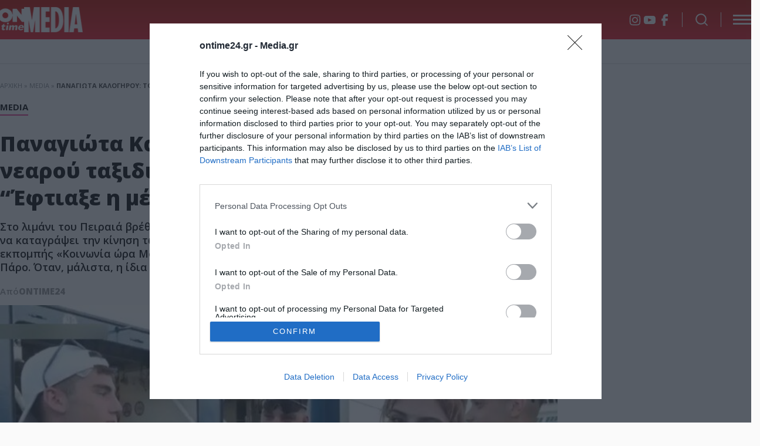

--- FILE ---
content_type: text/html; charset=UTF-8
request_url: https://ontime24.gr/media/349965/panagiota-kalogiroy-to-komplimento-toy-nearoy-taxidioti-sti-reporter-toy-mega-eftiaxe-i-mera-moy/
body_size: 15003
content:
<!DOCTYPE html>
<html lang="el">
<head>
  <meta charset="UTF-8">
  <title>Παναγιώτα Καλογήρου: Το κομπλιμέντο του νεαρού ταξιδιώτη στη ρεπόρτερ του Mega – “Έφτιαξε η μέρα μου”</title>
  <meta name=viewport content="width=device-width, user-scalable=no, maximum-scale=1, initial-scale=1">
  <meta name='robots' content='index, follow, max-image-preview:large, max-snippet:-1, max-video-preview:-1' />

	<!-- This site is optimized with the Yoast SEO plugin v21.8.1 - https://yoast.com/wordpress/plugins/seo/ -->
	<meta name="description" content="Η ρεπόρτερ της εκπομπής «Κοινωνία ώρα Mega» συνομίλησε με μια παρέα νεαρών ταξιδιωτών, που πήγαιναν στην Πάρο." />
	<link rel="canonical" href="https://ontime24.gr/media/349965/panagiota-kalogiroy-to-komplimento-toy-nearoy-taxidioti-sti-reporter-toy-mega-eftiaxe-i-mera-moy/" />
	<meta property="og:locale" content="el_GR" />
	<meta property="og:type" content="article" />
	<meta property="og:title" content="Παναγιώτα Καλογήρου: Το κομπλιμέντο του νεαρού ταξιδιώτη στη ρεπόρτερ του Mega – “Έφτιαξε η μέρα μου”" />
	<meta property="og:description" content="Η ρεπόρτερ της εκπομπής «Κοινωνία ώρα Mega» συνομίλησε με μια παρέα νεαρών ταξιδιωτών, που πήγαιναν στην Πάρο." />
	<meta property="og:url" content="https://ontime24.gr/media/349965/panagiota-kalogiroy-to-komplimento-toy-nearoy-taxidioti-sti-reporter-toy-mega-eftiaxe-i-mera-moy/" />
	<meta property="og:site_name" content="Ontime News" />
	<meta property="article:publisher" content="https://www.facebook.com/ONtime-120135859782249" />
	<meta property="article:published_time" content="2024-07-30T06:57:49+00:00" />
	<meta property="og:image" content="https://ontime24.gr/wp-content/uploads/2024/07/REPORTER-MEGA.jpg?v=1722322632" />
	<meta property="og:image:width" content="700" />
	<meta property="og:image:height" content="400" />
	<meta property="og:image:type" content="image/jpeg" />
	<meta name="author" content="Ontime24" />
	<meta name="twitter:card" content="summary_large_image" />
	<meta name="twitter:label1" content="Συντάχθηκε από" />
	<meta name="twitter:data1" content="Ontime24" />
	<script type="application/ld+json" class="yoast-schema-graph">{"@context":"https://schema.org","@graph":[{"@type":"NewsArticle","@id":"https://ontime24.gr/media/349965/panagiota-kalogiroy-to-komplimento-toy-nearoy-taxidioti-sti-reporter-toy-mega-eftiaxe-i-mera-moy/#article","isPartOf":{"@id":"https://ontime24.gr/media/349965/panagiota-kalogiroy-to-komplimento-toy-nearoy-taxidioti-sti-reporter-toy-mega-eftiaxe-i-mera-moy/"},"author":{"name":"Ontime24","@id":"https://ontime24.gr/#/schema/person/07e7d6e013ff0ac9c35c847d7c859601"},"headline":"Παναγιώτα Καλογήρου: Το κομπλιμέντο του νεαρού ταξιδιώτη στη ρεπόρτερ του Mega – “Έφτιαξε η μέρα μου”","datePublished":"2024-07-30T06:57:49+00:00","dateModified":"2024-07-30T06:57:49+00:00","mainEntityOfPage":{"@id":"https://ontime24.gr/media/349965/panagiota-kalogiroy-to-komplimento-toy-nearoy-taxidioti-sti-reporter-toy-mega-eftiaxe-i-mera-moy/"},"wordCount":4,"publisher":{"@id":"https://ontime24.gr/#organization"},"image":{"@id":"https://ontime24.gr/media/349965/panagiota-kalogiroy-to-komplimento-toy-nearoy-taxidioti-sti-reporter-toy-mega-eftiaxe-i-mera-moy/#primaryimage"},"thumbnailUrl":"https://ontime24.gr/wp-content/uploads/2024/07/REPORTER-MEGA.jpg?v=1722322632","keywords":["MEGA","ΚΟΙΝΩΝΙΑ ΩΡΑ MEGA","ΡΕΠΟΡΤΕΡ"],"articleSection":["Media"],"inLanguage":"el"},{"@type":"WebPage","@id":"https://ontime24.gr/media/349965/panagiota-kalogiroy-to-komplimento-toy-nearoy-taxidioti-sti-reporter-toy-mega-eftiaxe-i-mera-moy/","url":"https://ontime24.gr/media/349965/panagiota-kalogiroy-to-komplimento-toy-nearoy-taxidioti-sti-reporter-toy-mega-eftiaxe-i-mera-moy/","name":"Παναγιώτα Καλογήρου: Το κομπλιμέντο του νεαρού ταξιδιώτη στη ρεπόρτερ του Mega – “Έφτιαξε η μέρα μου”","isPartOf":{"@id":"https://ontime24.gr/#website"},"primaryImageOfPage":{"@id":"https://ontime24.gr/media/349965/panagiota-kalogiroy-to-komplimento-toy-nearoy-taxidioti-sti-reporter-toy-mega-eftiaxe-i-mera-moy/#primaryimage"},"image":{"@id":"https://ontime24.gr/media/349965/panagiota-kalogiroy-to-komplimento-toy-nearoy-taxidioti-sti-reporter-toy-mega-eftiaxe-i-mera-moy/#primaryimage"},"thumbnailUrl":"https://ontime24.gr/wp-content/uploads/2024/07/REPORTER-MEGA.jpg?v=1722322632","datePublished":"2024-07-30T06:57:49+00:00","dateModified":"2024-07-30T06:57:49+00:00","description":"Η ρεπόρτερ της εκπομπής «Κοινωνία ώρα Mega» συνομίλησε με μια παρέα νεαρών ταξιδιωτών, που πήγαιναν στην Πάρο.","breadcrumb":{"@id":"https://ontime24.gr/media/349965/panagiota-kalogiroy-to-komplimento-toy-nearoy-taxidioti-sti-reporter-toy-mega-eftiaxe-i-mera-moy/#breadcrumb"},"inLanguage":"el","potentialAction":[{"@type":"ReadAction","target":["https://ontime24.gr/media/349965/panagiota-kalogiroy-to-komplimento-toy-nearoy-taxidioti-sti-reporter-toy-mega-eftiaxe-i-mera-moy/"]}]},{"@type":"ImageObject","inLanguage":"el","@id":"https://ontime24.gr/media/349965/panagiota-kalogiroy-to-komplimento-toy-nearoy-taxidioti-sti-reporter-toy-mega-eftiaxe-i-mera-moy/#primaryimage","url":"https://ontime24.gr/wp-content/uploads/2024/07/REPORTER-MEGA.jpg?v=1722322632","contentUrl":"https://ontime24.gr/wp-content/uploads/2024/07/REPORTER-MEGA.jpg?v=1722322632","width":700,"height":400},{"@type":"BreadcrumbList","@id":"https://ontime24.gr/media/349965/panagiota-kalogiroy-to-komplimento-toy-nearoy-taxidioti-sti-reporter-toy-mega-eftiaxe-i-mera-moy/#breadcrumb","itemListElement":[{"@type":"ListItem","position":1,"name":"Αρχική","item":"https://ontime24.gr/"},{"@type":"ListItem","position":2,"name":"Media","item":"https://ontime24.gr/category/media/"},{"@type":"ListItem","position":3,"name":"Παναγιώτα Καλογήρου: Το κομπλιμέντο του νεαρού ταξιδιώτη στη ρεπόρτερ του Mega – “Έφτιαξε η μέρα μου”"}]},{"@type":"WebSite","@id":"https://ontime24.gr/#website","url":"https://ontime24.gr/","name":"Ontime News","description":"Lifestyle, Gossip, Celebrity News","publisher":{"@id":"https://ontime24.gr/#organization"},"potentialAction":[{"@type":"SearchAction","target":{"@type":"EntryPoint","urlTemplate":"https://ontime24.gr/?s={search_term_string}"},"query-input":"required name=search_term_string"}],"inLanguage":"el"},{"@type":"Organization","@id":"https://ontime24.gr/#organization","name":"Ontime News","url":"https://ontime24.gr/","logo":{"@type":"ImageObject","inLanguage":"el","@id":"https://ontime24.gr/#/schema/logo/image/","url":"https://ontime24.gr/wp-content/uploads/2022/04/ONtime24-LOGO-NEWΧ320.png?v=1649980983","contentUrl":"https://ontime24.gr/wp-content/uploads/2022/04/ONtime24-LOGO-NEWΧ320.png?v=1649980983","width":320,"height":104,"caption":"Ontime News"},"image":{"@id":"https://ontime24.gr/#/schema/logo/image/"},"sameAs":["https://www.facebook.com/ONtime-120135859782249"]},{"@type":"Person","@id":"https://ontime24.gr/#/schema/person/07e7d6e013ff0ac9c35c847d7c859601","name":"Ontime24","image":{"@type":"ImageObject","inLanguage":"el","@id":"https://ontime24.gr/#/schema/person/image/","url":"https://secure.gravatar.com/avatar/9556cf209f70141998c335b1b9ccdf38?s=96&d=mm&r=g","contentUrl":"https://secure.gravatar.com/avatar/9556cf209f70141998c335b1b9ccdf38?s=96&d=mm&r=g","caption":"Ontime24"}}]}</script>
	<!-- / Yoast SEO plugin. -->


<link rel='stylesheet' id='sdpvs_css-css' href='https://ontime24.gr/wp-content/plugins/post-volume-stats/sdpvs_css.css?ver=1.0.5' type='text/css' media='screen' />
<link rel='stylesheet' id='whsk-style-css' href='https://ontime24.gr/wp-content/themes/whsk_ontime/style.css?ver=6.2.8' type='text/css' media='all' />
<link rel='stylesheet' id='whsk-format-css' href='https://ontime24.gr/wp-content/themes/whsk_ontime/common/css/format.css?ver=1.0.2' type='text/css' media='all' />
<link rel='stylesheet' id='single-css' href='https://ontime24.gr/wp-content/themes/whsk_ontime/common/css/single.css?ver=1.0.2' type='text/css' media='all' />
<link rel='stylesheet' id='videojs-css-css' href='https://vjs.zencdn.net/8.0.4/video-js.css?ver=6.2.8' type='text/css' media='all' />
<link rel='stylesheet' id='slick-css' href='https://ontime24.gr/wp-content/themes/whsk_ontime/common/slick/slick.css?ver=1760616495' type='text/css' media='all' />
<link rel='stylesheet' id='slick-theme-css' href='https://ontime24.gr/wp-content/themes/whsk_ontime/common/slick/slick-theme.css?ver=1760616495' type='text/css' media='all' />
<script type='text/javascript' id='image-watermark-no-right-click-js-before'>
var iwArgsNoRightClick = {"rightclick":"N","draganddrop":"N","devtools":"Y","enableToast":"Y","toastMessage":"This content is protected"};
</script>
<script type='text/javascript' src='https://ontime24.gr/wp-content/plugins/image-watermark/js/no-right-click.js?ver=2.0.7' id='image-watermark-no-right-click-js'></script>
<script type='text/javascript' src='https://ontime24.gr/wp-content/themes/whsk_ontime/common/js/jquery.3.6.3.min.js' id='whsk-jquery-js'></script>
<meta name="onesignal-plugin" content="wordpress-3.8.0">
  <script src="https://cdn.onesignal.com/sdks/web/v16/OneSignalSDK.page.js" defer></script>
  <script>
          window.OneSignalDeferred = window.OneSignalDeferred || [];
          OneSignalDeferred.push(async function(OneSignal) {
            await OneSignal.init({
              appId: "32f04bf5-847e-4366-b83d-1e4213368cc5",
              serviceWorkerOverrideForTypical: true,
              path: "https://ontime24.gr/wp-content/plugins/onesignal-free-web-push-notifications/sdk_files/",
              serviceWorkerParam: { scope: "/wp-content/plugins/onesignal-free-web-push-notifications/sdk_files/push/onesignal/" },
              serviceWorkerPath: "OneSignalSDKWorker.js",
            });
          });

          // Unregister the legacy OneSignal service worker to prevent scope conflicts
          if (navigator.serviceWorker) {
            navigator.serviceWorker.getRegistrations().then((registrations) => {
              // Iterate through all registered service workers
              registrations.forEach((registration) => {
                // Check the script URL to identify the specific service worker
                if (registration.active && registration.active.scriptURL.includes('OneSignalSDKWorker.js.php')) {
                  // Unregister the service worker
                  registration.unregister().then((success) => {
                    if (success) {
                      console.log('OneSignalSW: Successfully unregistered:', registration.active.scriptURL);
                    } else {
                      console.log('OneSignalSW: Failed to unregister:', registration.active.scriptURL);
                    }
                  });
                }
              });
            }).catch((error) => {
              console.error('Error fetching service worker registrations:', error);
            });
        }
        </script>
<script async src="//pahtdz.tech/c/ontime24.gr.js"></script>
<script async src="https://pagead2.googlesyndication.com/pagead/js/adsbygoogle.js?client=ca-pub-8222169905531288"
     crossorigin="anonymous"></script>  
<link rel="preconnect" href="https://fonts.googleapis.com">
<link rel="preconnect" href="https://fonts.gstatic.com" crossorigin>
<link rel="preload" href="https://fonts.googleapis.com/css2?family=Open+Sans:wght@300..800&display=swap" as="fetch" crossorigin="anonymous">
<link href="https://fonts.googleapis.com/css2?family=Open+Sans:wght@300..800&display=swap" rel="stylesheet">

<link rel="apple-touch-icon" sizes="180x180" href="https://ontime24.gr/wp-content/themes/whsk_ontime/common/favicons/apple-touch-icon.png">
<link rel="icon" type="image/png" sizes="32x32" href="https://ontime24.gr/wp-content/themes/whsk_ontime/common/favicons/favicon-32x32.png">
<link rel="icon" type="image/png" sizes="16x16" href="https://ontime24.gr/wp-content/themes/whsk_ontime/common/favicons/favicon-16x16.png">
<link rel="manifest" href="https://ontime24.gr/wp-content/themes/whsk_ontime/common/favicons/manifest.json">
  
</head>
<body class="post-template-default single single-post postid-349965 single-format-video mediagr">
<div class="body-overlay"></div>

<div class="wrap-search">
  <div class="maxgridrow">
    <div class="top-search">
      <div class="form-wrap">
        <form method="get" id="searchform" action="/">
          <button type="submit" class="submit" name="submit" id="searchsubmit"><svg width="26px" height="26px" viewBox="0 0 24 24" fill="none" xmlns="http://www.w3.org/2000/svg">
              <path d="M15.7955 15.8111L21 21M18 10.5C18 14.6421 14.6421 18 10.5 18C6.35786 18 3 14.6421 3 10.5C3 6.35786 6.35786 3 10.5 3C14.6421 3 18 6.35786 18 10.5Z" stroke="var(--red)" stroke-width="2" stroke-linecap="round" stroke-linejoin="round" />
            </svg></button>
          <input type="text" class="field" name="s" id="s" placeholder="αναζήτηση">
        </form>
      </div>
      <div id="close-search" class="search-r">
        <svg xmlns="http://www.w3.org/2000/svg" width="20px" height="20px" viewBox="0 0 12.728 12.729">
          <g id="Group_816" data-name="Group 816" transform="translate(-9.636 -8.635)">
            <line id="line" x1="16" transform="translate(10.343 20.656) rotate(-45)" fill="none" stroke="var(--red)" stroke-width="1"></line>
            <line id="line-2" data-name="line" x1="16" transform="translate(10.343 9.344) rotate(45)" fill="none" stroke="var(--red)" stroke-width="1"></line>
          </g>
        </svg>
      </div>
    </div>
  </div>
</div>
<header class="is-site-header">
  <div class="sticky-header">
    <div class="maxgridrow">
      <div class="columns is-align-items-center is-multiline is-mobile">
        <div class="column is-hidden-desktop is-hidden-tablet">
          <div class="is-flex">
            <div class="burger-lines mobile-burger-lines">
              <span></span>
              <span></span>
              <span></span>          
            </div>

            <div class="search-icon mobile-search-icon">
              <div id="search" style="cursor:pointer">
                <svg width="64px" height="64px" viewBox="0 0 24 24" fill="none" xmlns="http://www.w3.org/2000/svg" stroke="#ffffff"><g id="SVGRepo_bgCarrier" stroke-width="0"></g><g id="SVGRepo_tracerCarrier" stroke-linecap="round" stroke-linejoin="round"></g><g id="SVGRepo_iconCarrier"> <path d="M16.6725 16.6412L21 21M19 11C19 15.4183 15.4183 19 11 19C6.58172 19 3 15.4183 3 11C3 6.58172 6.58172 3 11 3C15.4183 3 19 6.58172 19 11Z" stroke="#ffffff" stroke-width="2" stroke-linecap="round" stroke-linejoin="round"></path> </g></svg>
              </div>
            </div>
          </div>
        </div>
        <div class="column is-narrow">
          <div class="logos-wrap">
            <div class="main__logo">
              <a href="/" title="ontime24.gr">
              <img alt="ontime24" width="160" height="138" src="/wp-content/themes/whsk_ontime/common/imgs/ontime.png" />
              </a>
            </div>
                          <div class="vert-sep"></div>
              <div class="main__logo media_logo">
                <a href="/category/media/">
                  <img alt="media.gr" width="402" height="171" src="/wp-content/themes/whsk_ontime/common/imgs/media-logo-v.png" />
                </a>
              </div>
                      </div>
        </div>
        <div class="column">
          
                    
          <div class="header-right header-right_mid">
                        <ul class="social-items">
                            <li>
                <a rel="nofollow" href="https://www.instagram.com/ontime24.gr/#" target="_blank" class="social-icon instagram" aria-label="Instagram"></a>
              </li>
              <li>
                <a rel="nofollow" href="https://www.youtube.com/@OnTime24gr" target="_blank" class="social-icon youtube" aria-label="YouTube"></a>
              </li>
              <li>
                <a rel="nofollow" href="https://www.facebook.com/ONtime24a/" target="_blank" class="social-icon facebook" aria-label="Facebook"></a>
              </li>
            </ul>
            
            <div id="open-search" class="search-icon is-hidden-mobile">
              <div id="search" style="cursor:pointer">
                <svg width="64px" height="64px" viewBox="0 0 24 24" fill="none" xmlns="http://www.w3.org/2000/svg" stroke="#ffffff"><g id="SVGRepo_bgCarrier" stroke-width="0"></g><g id="SVGRepo_tracerCarrier" stroke-linecap="round" stroke-linejoin="round"></g><g id="SVGRepo_iconCarrier"> <path d="M16.6725 16.6412L21 21M19 11C19 15.4183 15.4183 19 11 19C6.58172 19 3 15.4183 3 11C3 6.58172 6.58172 3 11 3C15.4183 3 19 6.58172 19 11Z" stroke="#ffffff" stroke-width="2" stroke-linecap="round" stroke-linejoin="round"></path> </g></svg>
              </div>
            </div>

            <div class="burger-lines is-hidden-mobile">
              <span></span>
              <span></span>
              <span></span>          
            </div>
            
          </div>
          <div class="header-right header-right_bot is-hidden-mobile">
                      </div>
        </div>
        <div class="column is-full is-hidden-mobile column-menu-row">
          <div class="header-menu is-relative break">
            <div class="maxgridrow">
              <div class="menu-main-container"><ul id="menu-main" class="main-menu"><li id="menu-item-348684" class="menu-item menu-item-type-post_type menu-item-object-page menu-item-348684"><a href="https://ontime24.gr/eidiseis-nea/">ΕΙΔΗΣΕΙΣ &#8211; ΝΕΑ</a></li>
<li id="menu-item-14" class="menu-item menu-item-type-taxonomy menu-item-object-category menu-item-14"><a href="https://ontime24.gr/category/gossip/">LIFESTYLE</a></li>
<li id="menu-item-7" class="menu-item menu-item-type-taxonomy menu-item-object-category current-post-ancestor current-menu-parent current-post-parent menu-item-7"><a href="https://ontime24.gr/category/media/">MEDIA</a></li>
<li id="menu-item-158920" class="menu-item menu-item-type-taxonomy menu-item-object-category menu-item-158920"><a href="https://ontime24.gr/category/omorfia/">ΟΜΟΡΦΙΑ</a></li>
<li id="menu-item-308834" class="menu-item menu-item-type-taxonomy menu-item-object-category menu-item-308834"><a href="https://ontime24.gr/category/in-and-out/">In &amp; Out</a></li>
<li id="menu-item-13" class="menu-item menu-item-type-taxonomy menu-item-object-category menu-item-13"><a href="https://ontime24.gr/category/zodia/">ΖΩΔΙΑ</a></li>
<li id="menu-item-158916" class="menu-item menu-item-type-taxonomy menu-item-object-category menu-item-158916"><a href="https://ontime24.gr/category/travel/">ΤΑΞΙΔΙ</a></li>
</ul></div>            </div>
          </div>
        </div>
      </div>
    </div>
  </div>
</header>

<div class="media-header">
  <div class="maxgridrow">
    <div class="columns">
            <div class="column">
        <div class="header-right header-center">
                  </div>
      </div>
    </div>
  </div>
</div><div class="maxgridrow ">
  <p id="breadcrumbs"><span><span><a href="https://ontime24.gr/">Αρχική</a></span> » <span><a href="https://ontime24.gr/category/media/">Media</a></span> » <span class="breadcrumb_last" aria-current="page"><strong>Παναγιώτα Καλογήρου: Το κομπλιμέντο του νεαρού ταξιδιώτη στη ρεπόρτερ του Mega – “Έφτιαξε η μέρα μου”</strong></span></span></p></div>

<main class="maxgridrow is-relative single-article">
  <div class="columns is-relative is-mobile is-variable is-6-desktop is-multiline">
    <div class="column is-full is-relative">
      <article itemscope itemtype="https://schema.org/NewsArticle" role="article" id="post-349965" class="post-article article">
        <meta itemprop="articleSection" content="Media">
        <meta itemprop="thumbnailUrl" content="https://ontime24.gr/wp-content/uploads/2024/07/REPORTER-MEGA.jpg?v=1722322632">
        <time itemprop="datePublished" datetime="2024-07-30T09:57:49+03:00"></time>
        
        <div class="columns is-relative is-mobile is-variable is-6-desktop is-multiline">
          <div class="column is-full">
            <div class="article-header-wrap">
              <div class="maxgridrow">
                <header class="article-header">
                  <div class="wrap__kicker">
                    <span class="kicker"><a class="post-category" href="https://ontime24.gr/category/media/">Media</a></span>
                  </div>
                  <h1 itemprop="headline" class="article-headline is-size-0 is-size-1-mobile is-black">Παναγιώτα Καλογήρου: Το κομπλιμέντο του νεαρού ταξιδιώτη στη ρεπόρτερ του Mega – “Έφτιαξε η μέρα μου”</h1>
                  <h2 itemprop="description" class="article-summary is-semibold">
                    Στο λιμάνι του Πειραιά βρέθηκε από νωρίς σήμερα το πρωί η Παναγιώτα Καλογήρου, προκειμένου να καταγράψει την κίνηση των ταξιδιωτών και να μιλήσει με μερικούς από αυτούς. Η ρεπόρτερ της εκπομπής «Κοινωνία ώρα Mega» συνομίλησε με μια παρέα νεαρών ταξιδιωτών, που πήγαιναν στην Πάρο. Όταν, μάλιστα, η ίδια τους τόνισε πως είναι ακόμα μικρά παιδιά, [&hellip;]                  </h2>

                  <div class="post-author-row">
                    <div class="author-info">
                      <p class="o-head is-size-4 is-400">Από </p>
                      <span itemprop="author"><p class="o-head is-size-4 is-700 uppercase"><a class="post-author" href="https://ontime24.gr/author/newsroom/">Ontime24</a></p></span>
                    </div>
                    <div class="post-date-time">
                      30/07/2024 09:57 
                    </div>
                  </div>
                </header>
              </div>
            </div>
          </div>
          <div class="column is-relative">
                        <figure itemprop="image" itemscope itemtype="https://schema.org/ImageObject">
              <div class="wrap-s-thumb-holder is-relative">
                <div class="single-thumb-holder">
                  <img width="700" height="400" src="https://ontime24.gr/wp-content/uploads/2024/07/REPORTER-MEGA.jpg?v=1722322632" class="attachment-large size-large wp-post-image" alt="" decoding="async" loading="lazy" itemprop="url" />                </div>
              </div>

                                        </figure>
            
            <div class="social-share">
              <div class="social-inner">
                <a class="facebook-item" title="μοίρασε το στο facebook" onclick="window.open(this.href, 'mywin','left=50,top=50,width=550,height=550,toolbar=1,resizable=0'); return false;" href="https://www.facebook.com/sharer/sharer.php?u=https://ontime24.gr/media/349965/panagiota-kalogiroy-to-komplimento-toy-nearoy-taxidioti-sti-reporter-toy-mega-eftiaxe-i-mera-moy/&t=Παναγιώτα Καλογήρου: Το κομπλιμέντο του νεαρού ταξιδιώτη στη ρεπόρτερ του Mega – “Έφτιαξε η μέρα μου”" target="_blank">
                  <div class="share fb-btn">
                    <svg width="10.149" height="18.674" xmlns="http://www.w3.org/2000/svg"><path d="M2.34 18.674h3.904V10.8h3.518l.387-3.911H6.244V4.914a.98.98 0 0 1 .976-.983h2.929V0H7.22C4.524 0 2.34 2.2 2.34 4.914V6.89H.386L0 10.8h2.34v7.873Z" fill="#fff" fill-rule="nonzero"/></svg>
                  </div>
                </a>
                <a class="twiter-item" title="μοίρασε το στο twitter" onclick="window.open(this.href, 'mywin','left=20,top=20,width=550,height=550,toolbar=1,resizable=0'); return false;" href="https://twitter.com/intent/tweet?text=Παναγιώτα Καλογήρου: Το κομπλιμέντο του νεαρού ταξιδιώτη στη ρεπόρτερ του Mega – “Έφτιαξε η μέρα μου”+https://ontime24.gr/media/349965/panagiota-kalogiroy-to-komplimento-toy-nearoy-taxidioti-sti-reporter-toy-mega-eftiaxe-i-mera-moy/" target="_blank">
                  <div class="share x-btn">
                    <svg fill="#FFFFFF" width="24" height="24" xmlns="http://www.w3.org/2000/svg" viewBox="0 0 24 24" version="1.1"> <path d="M18.244 2.25h3.308l-7.227 8.26 8.502 11.24H16.17l-5.214-6.817L4.99 21.75H1.68l7.73-8.835L1.254 2.25H8.08l4.713 6.231zm-1.161 17.52h1.833L7.084 4.126H5.117z"></path></svg>
                  </div>
                </a>
                <a title="μοίρασε το με e-mail" rel="nofollow" class='email-color' target="_blank" href="mailto:?subject=Παναγιώτα Καλογήρου: Το κομπλιμέντο του νεαρού ταξιδιώτη στη ρεπόρτερ του Mega – “Έφτιαξε η μέρα μου”&body=https://ontime24.gr/media/349965/panagiota-kalogiroy-to-komplimento-toy-nearoy-taxidioti-sti-reporter-toy-mega-eftiaxe-i-mera-moy/" title="Email">
                  <div class="share mail-btn">
                    <svg xmlns="http://www.w3.org/2000/svg" fill="#fff" preserveAspectRatio="xMidYMid meet" height="20px" width="20px" viewBox="0 0 40 40"><g><path d="m33.4 13.4v-3.4l-13.4 8.4-13.4-8.4v3.4l13.4 8.2z m0-6.8q1.3 0 2.3 1.1t0.9 2.3v20q0 1.3-0.9 2.3t-2.3 1.1h-26.8q-1.3 0-2.3-1.1t-0.9-2.3v-20q0-1.3 0.9-2.3t2.3-1.1h26.8z"/></g></svg>
                  </div>
                </a>
              </div>
            </div>

            <div class="entry-content content-wrap">
              <div class='code-block code-block-14'>
<script src="https://jsc.mgid.com/site/984184.js" async></script>
<div data-type="_mgwidget" data-widget-id="1672617"></div>
<script>(function(w,q){w[q]=w[q]||[];w[q].push(["_mgc.load"])})(window,"_mgq");</script></div>
<p><p><span style="font-weight: 400;">Στο λιμάνι του </span><a href="https://ontime24.gr/?s=%CE%A0%CE%B5%CE%B9%CF%81%CE%B1%CE%B9%CE%AC"><b>Πειραιά</b></a><span style="font-weight: 400;"> βρέθηκε από νωρίς σήμερα το πρωί η Παναγιώτα Καλογήρου, προκειμένου να καταγράψει την κίνηση των ταξιδιωτών και να μιλήσει με μερικούς από αυτούς.</span></p><div class='code-block code-block-8' style='margin: 8px auto; text-align: center; display: block; clear: both;'>
<script async src="https://pagead2.googlesyndication.com/pagead/js/adsbygoogle.js?client=ca-pub-8222169905531288"
     crossorigin="anonymous"></script>
<!-- ontimeauto -->
<ins class="adsbygoogle"
     style="display:block"
     data-ad-client="ca-pub-8222169905531288"
     data-ad-slot="7401149659"
     data-ad-format="auto"
     data-full-width-responsive="true"></ins>
<script>
     (adsbygoogle = window.adsbygoogle || []).push({});
</script></div>

<p><span style="font-weight: 400;">Η ρεπόρτερ της εκπομπής «</span><a href="https://ontime24.gr/?s=%CE%9A%CE%BF%CE%B9%CE%BD%CF%89%CE%BD%CE%AF%CE%B1+%CF%8E%CF%81%CE%B1+Mega"><b>Κοινωνία ώρα Mega</b></a><span style="font-weight: 400;">» συνομίλησε με μια παρέα νεαρών ταξιδιωτών, που πήγαιναν στην Πάρο. Όταν, μάλιστα, η ίδια τους τόνισε πως είναι ακόμα μικρά παιδιά, εκείνοι αντέδρασαν.</span></p>
<h2><span style="font-weight: 400;">Το on air κομπλιμέντο</span></h2>
<p><span style="font-weight: 400;">«Τα παιδιά είναι πολύ… παιδιά, είναι μικρά!», είπε η Παναγιώτα Καλογήρου, με τον έναν να της απαντάει: «Δεν είμαστε και πολύ παιδιά, εντάξει, το χοντραίνετε τώρα! 18 χρονών παλικάρια, δεν νομίζω να είμαστε και πολύ παιδιά».</span></p><div class='code-block code-block-9' style='margin: 8px auto; text-align: center; display: block; clear: both;'>
<script async src="https://pagead2.googlesyndication.com/pagead/js/adsbygoogle.js?client=ca-pub-8222169905531288"
     crossorigin="anonymous"></script>
<!-- ontimeauto -->
<ins class="adsbygoogle"
     style="display:block"
     data-ad-client="ca-pub-8222169905531288"
     data-ad-slot="7401149659"
     data-ad-format="auto"
     data-full-width-responsive="true"></ins>
<script>
     (adsbygoogle = window.adsbygoogle || []).push({});
</script></div>

<p><span style="font-weight: 400;">Ο Νικήτας Κορωνάκης τής τόνισε από το στούντιο πως «δεν υπάρχει, Παναγιώτα, χειρότερο, σε αυτή την ηλικία να λες σε έναν άντρα, σε ένα αγόρι, ότι είναι μικρός».</span></p>
<p><span style="font-weight: 400;">Μόλις η Παναγιώτα Καλογήρου το είπε αυτό στα νεαρά παιδιά, λέγοντας μάλιστα επίσης πως «σε σύγκριση με εμένα, τα παιδιά είναι πιο μικρά», ο ίδιος πάλι της απάντησε: «Όχι, γιατί κι εσείς μικρή είστε, εντάξει!».</span></p>
<p><span style="font-weight: 400;">«Να και η κολακεία σήμερα πρωί, έφτιαξε η μέρα μου», είπε η Παναγιώτα Καλογήρου.</span></p>
<p><script type="module" src="https://player.glomex.com/integration/1/glomex-integration.js"></script></p>
<p><script type="application/ld+json">
{"@context":"http://schema.org","@type":"VideoObject","name":"Διακοπές: Αυξημένη η επιβατική κίνηση στο λιμάνι του Πειραιά","description":"Διακοπές: Αυξημένη η επιβατική κίνηση στο λιμάνι του Πειραιά","thumbnailUrl":"https://i1thumbs.glomex.com/dC1jNWN5MW53cGJ5bnQvMjAyNC8wNy8zMC8wNC8wNF81Nl82NmE4NjY2ODEyYmY5LmpwZw==/profile:player-960x540","duration":"PT3M34S","uploadDate":"2024-07-30T04:06:01.000Z","contentUrl":"https://video-websearch-indexing.mes.glomex.cloud/cdbd02/v-d32kqxp8oldd.mp4","embedUrl":"https://player.glomex.com/integration/1/iframe-player.html?integrationId=40599w1hlwynvh79&playlistId=v-d32kqxp8oldd","provider":{"@type":"Organization","name":"glomex GmbH","logo":{"@type":"ImageObject","url":"https://player.glomex.com/logo_v@2x.png","width":136,"height":146}}}
</script></p></p><!-- CONTENT END 2 -->
            </div>

            <div class="article-footer content-width">
              <span class="googlnews">
                <div class="icon">
                  <img alt="googlenews" width="40" height="33" loading="lazy" src="https://ontime24.gr/wp-content/themes/whsk_ontime/common/imgs/Google_News_icon.svg" />
                </div>
                <div>
                  Ακολουθήστε το ontime24.gr στο <a target="_blank" href="https://news.google.com/publications/CAAqJQgKIh9DQklTRVFnTWFnMEtDMjl1ZEdsdFpUSTBMbWR5S0FBUAE?hl=el&gl=GR&ceid=GR:el">Google News</a> για άμεση και έγκυρη οικονομική ενημέρωση!  
                </div>
              </span>
              <div class="post-tags"><ul class="article-tags"><li class="art">TAGS:</li><li itemprop="keywords"><a href="https://ontime24.gr/tag/mega/">MEGA</a></li><li itemprop="keywords"><a href="https://ontime24.gr/tag/kinonia-ora-mega/">ΚΟΙΝΩΝΙΑ ΩΡΑ MEGA</a></li><li itemprop="keywords"><a href="https://ontime24.gr/tag/reporter/">ΡΕΠΟΡΤΕΡ</a></li></ul></div>            </div>
          </div>
          <div class="column is-narrow-desktop is-full-touch">
            <aside class="sidebar__width">
              <div id="block-2" class="sidebar-widget mb-6 widget widget_block"><div class='code-block code-block-11' style='margin: 8px auto; text-align: center; display: block; clear: both;'>
<script async src="https://pagead2.googlesyndication.com/pagead/js/adsbygoogle.js?client=ca-pub-8222169905531288"
     crossorigin="anonymous"></script>
<!-- ontimeauto -->
<ins class="adsbygoogle"
     style="display:block"
     data-ad-client="ca-pub-8222169905531288"
     data-ad-slot="7401149659"
     data-ad-format="auto"
     data-full-width-responsive="true"></ins>
<script>
     (adsbygoogle = window.adsbygoogle || []).push({});
</script></div>
</div><div id="custom_html-2" class="widget_text sidebar-widget mb-6 widget widget_custom_html"><div class="textwidget custom-html-widget"> 
        <div class="latestnews__side">
          <span class="htitle is-block">Όλα τα Νέα</span>
                    <div class="latest__art_row">
            <div class="latest__art_text">
              <time>10:58</time>
              <a href="https://ontime24.gr/gossip/453437/papanotas-gia-to-thema-me-tin-eleni-voylgaraki-den-ftaio/">
                <span>Παπανώτας για το θέμα με την Ελένη Βουλγαράκη: “Δεν φταίω”</span>
              </a>
            </div>
            <div class="latest__art_image">
              <figure class="latest-post-image">
                <img width="150" height="150" src="https://ontime24.gr/wp-content/uploads/2026/02/voulgarakh-papanotas-150x150.jpg?v=1770022658" class="imagefit wp-post-image" alt="Παπανώτας για το θέμα με την Ελένη Βουλγαράκη: “Δεν φταίω”" decoding="async" loading="lazy" />              </figure>
            </div>
          </div>
                    <div class="latest__art_row">
            <div class="latest__art_text">
              <time>10:39</time>
              <a href="https://ontime24.gr/gossip/453436/katerina-karavatoy-gia-eleni-tsolaki-tin-ektimo/">
                <span>Κατερίνα Καραβάτου για Ελένη Τσολάκη: “Την εκτιμώ”</span>
              </a>
            </div>
            <div class="latest__art_image">
              <figure class="latest-post-image">
                <img width="150" height="150" src="https://ontime24.gr/wp-content/uploads/2026/02/FotoJet-56-150x150.jpg?v=1770021540" class="imagefit wp-post-image" alt="Κατερίνα Καραβάτου για Ελένη Τσολάκη: “Την εκτιμώ”" decoding="async" loading="lazy" />              </figure>
            </div>
          </div>
                    <div class="latest__art_row">
            <div class="latest__art_text">
              <time>10:24</time>
              <a href="https://ontime24.gr/news/453435/bad-bunny-ice-out-den-eimaste-zoa-anthropoi-eimaste/">
                <span>Bad Bunny: “ICE out δεν είμαστε ζώα, άνθρωποι είμαστε”</span>
              </a>
            </div>
            <div class="latest__art_image">
              <figure class="latest-post-image">
                <img width="150" height="150" src="https://ontime24.gr/wp-content/uploads/2026/02/9716a1e0-ffe2-11f0-a2c4-8b9e3d222e81-150x150.jpg?v=1770020679" class="imagefit wp-post-image" alt="Bad Bunny: “ICE out δεν είμαστε ζώα, άνθρωποι είμαστε”" decoding="async" loading="lazy" />              </figure>
            </div>
          </div>
                    <div class="latest__art_row">
            <div class="latest__art_text">
              <time>10:16</time>
              <a href="https://ontime24.gr/gossip/453421/kimperli-gkilfoil-i-melania-tramp-einai-steni-moy-fili/">
                <span>Κίμπερλι Γκιλφόιλ: “Η Μελάνια Τραμπ είναι στενή μου φίλη”</span>
              </a>
            </div>
            <div class="latest__art_image">
              <figure class="latest-post-image">
                <img width="150" height="150" src="https://ontime24.gr/wp-content/uploads/2026/02/5706CAE6-9402-475C-B885-A8ACB503053A-150x150.webp" class="imagefit wp-post-image" alt="Κίμπερλι Γκιλφόιλ: “Η Μελάνια Τραμπ είναι στενή μου φίλη”" decoding="async" loading="lazy" />              </figure>
            </div>
          </div>
                    <div class="latest__art_row">
            <div class="latest__art_text">
              <time>10:09</time>
              <a href="https://ontime24.gr/media/453420/tiletheasi-stin-koryfi-to-soi-me-ypsila-pososta-stin-prime-time/">
                <span>Τηλεθέαση: Στην κορυφή το Σόι με υψηλά ποσοστά στην prime time</span>
              </a>
            </div>
            <div class="latest__art_image">
              <figure class="latest-post-image">
                <img width="150" height="150" src="https://ontime24.gr/wp-content/uploads/2026/02/prime-time-tiletheasi-1-2-1-1-150x150.jpg?v=1770019738" class="imagefit wp-post-image" alt="Τηλεθέαση: Στην κορυφή το Σόι με υψηλά ποσοστά στην prime time" decoding="async" loading="lazy" />              </figure>
            </div>
          </div>
                    <div class="latest__art_row">
            <div class="latest__art_text">
              <time>10:02</time>
              <a href="https://ontime24.gr/gossip/453419/zozo-sapoyntzaki-syntetrimmeni-apo-ton-thanato-toy-epi-28-chronia-syntrofoy-tis/">
                <span>Ζωζώ Σαπουντζάκη: Συντετριμμένη από τον θάνατο του επί 28 χρόνια συντρόφου της</span>
              </a>
            </div>
            <div class="latest__art_image">
              <figure class="latest-post-image">
                <img width="150" height="150" src="https://ontime24.gr/wp-content/uploads/2026/02/Sapountzaki-Zozo-1-150x150.jpg?v=1770019336" class="imagefit wp-post-image" alt="Ζωζώ Σαπουντζάκη: Συντετριμμένη από τον θάνατο του επί 28 χρόνια συντρόφου της" decoding="async" loading="lazy" />              </figure>
            </div>
          </div>
                    <div class="latest__art_row">
            <div class="latest__art_text">
              <time>09:55</time>
              <a href="https://ontime24.gr/gossip/453418/papanotas-gia-dandoylaki-itan-avoli-stigmi/">
                <span>Παπανώτας για Δανδουλάκη: “Ήταν άβολη στιγμή”</span>
              </a>
            </div>
            <div class="latest__art_image">
              <figure class="latest-post-image">
                <img width="150" height="150" src="https://ontime24.gr/wp-content/uploads/2026/02/papanotas-1100x619-1-150x150.webp" class="imagefit wp-post-image" alt="Παπανώτας για Δανδουλάκη: “Ήταν άβολη στιγμή”" decoding="async" loading="lazy" />              </figure>
            </div>
          </div>
                    <div class="latest__art_row">
            <div class="latest__art_text">
              <time>09:50</time>
              <a href="https://ontime24.gr/gossip/453422/pyrros-anagnostopoylos-poia-itan-i-teleytaia-toy-epithymia/">
                <span>Πύρρος Αναγνωστόπουλος: Ποια ήταν η τελευταία του επιθυμία</span>
              </a>
            </div>
            <div class="latest__art_image">
              <figure class="latest-post-image">
                <img width="150" height="150" src="https://ontime24.gr/wp-content/uploads/2026/02/sintrofos-zozos-sapountzaki-150x150.jpg?v=1770018424" class="imagefit wp-post-image" alt="Πύρρος Αναγνωστόπουλος: Ποια ήταν η τελευταία του επιθυμία" decoding="async" loading="lazy" />              </figure>
            </div>
          </div>
                  </div>
        </div></div><div id="ai_widget-2" class="sidebar-widget mb-6 widget block-widget"><div class='code-block code-block-17' style='margin: 8px auto; text-align: center; display: block; clear: both;'>
<script async src="https://securepubads.g.doubleclick.net/tag/js/gpt.js" crossorigin="anonymous"></script>
<script>
  window.googletag = window.googletag || {cmd: []};
  googletag.cmd.push(function() {
    googletag.defineSlot('/268389116/ontime_article_right2', [[300, 600], [300, 250]], 'div-gpt-ad-1760609669407-0').addService(googletag.pubads());
    googletag.pubads().enableSingleRequest();
    googletag.enableServices();
  });
</script>

<!-- /268389116/ontime_article_right2 -->
<div id='div-gpt-ad-1760609669407-0' style='min-width: 300px; min-height: 250px;'>
  <script>
    googletag.cmd.push(function() { googletag.display('div-gpt-ad-1760609669407-0'); });
  </script>
</div></div>
</div>        
            </aside>
          </div>
        </div>
        
      </article>
    </div>
    <!-- <div class="column is-full is-hidden-touch">
      <div style="width:970px;height:250px;background-color:#FFE7E5;margin-bottom:20px;margin: 0 auto;margin-bottom:30px">
        <span class="is-size-6">ΔΙΑΦΗΜΙΣΗ</span>
      </div>
    </div> -->
    <div class="column is-full">
      <div class="additional-posts">
<section class="show-category-posts mb-6">
  <div class="read-more-posts">
        <div class="columns is-multiline is-variable is-6-desktop is-mobile">
            <div class="column is-half">
              <span class="section__title is-block">
                <a href="https://ontime24.gr/category/media/" style="color:var(--red)">Media</a>
              </span>
            </div>
            <div class="column is-half has-text-right is-align-self-center">
              <span class="is-size-5 more__link is-bold">
                <a href="https://ontime24.gr/category/media/" style="color:var(--red)">ΠΕΡΙΣΣΟΤΕΡΑ</a>
              </span>
            </div>
            <div class="column is-full">
                <div class="layout-onerow">
                    <div class="columns is-multiline is-variable is-mobile is-6-desktop">
                                                    <div class="column is-relative is-3-desktop is-3-tablet is-6-mobile is-full-small br onerow_tile_1">
                            <div class="relative-article-w">
  <article class="is-relative relative-article" id="article-453420">
    <a href="https://ontime24.gr/media/453420/tiletheasi-stin-koryfi-to-soi-me-ypsila-pososta-stin-prime-time/" data-link-name="article" class="is-block">
      <div class="wrap-inner-relative">
        <div class="wrap-thumb-holder mb-5 is-relative">
          
                    <figure class="thumb-holder ">
            <img width="700" height="400" src="https://ontime24.gr/wp-content/uploads/2026/02/prime-time-tiletheasi-1-2-1-1.jpg?v=1770019738" class="imagefit wp-post-image" alt="Τηλεθέαση: Στην κορυφή το Σόι με υψηλά ποσοστά στην prime time" decoding="async" loading="lazy" />          </figure>
                  </div>
        <div class="tile-content">
          <div class="o-meta">
            <span class="is-800 uppercase is-size-5">Media</span>
            <div class="post-date-time is-size-5">10:09</div>          </div>
          <h3 class="o-head m-0 is-size-normal">
            Τηλεθέαση: Στην κορυφή το Σόι με υψηλά ποσοστά στην prime time          </h3>
          
                    
          <span class="line"></span>
        </div>
      </div>
    </a>
  </article>
</div>                            </div>
                                                    <div class="column is-relative is-3-desktop is-3-tablet is-6-mobile is-full-small br onerow_tile_2">
                            <div class="relative-article-w">
  <article class="is-relative relative-article" id="article-453413">
    <a href="https://ontime24.gr/media/453413/tsimtsili-gia-karavatoy-tin-perimenan-sti-gonia-gia-ta-noymera/" data-link-name="article" class="is-block">
      <div class="wrap-inner-relative">
        <div class="wrap-thumb-holder mb-5 is-relative">
          
                    <figure class="thumb-holder ">
            <img width="700" height="400" src="https://ontime24.gr/wp-content/uploads/2026/02/tsimtsili-karavatou.jpg?v=1770017514" class="imagefit wp-post-image" alt="Τσιμτσιλή για Καραβάτου: Την περίμεναν στη γωνία για τα νούμερα" decoding="async" loading="lazy" />          </figure>
                  </div>
        <div class="tile-content">
          <div class="o-meta">
            <span class="is-800 uppercase is-size-5">Media</span>
            <div class="post-date-time is-size-5">09:35</div>          </div>
          <h3 class="o-head m-0 is-size-normal">
            Τσιμτσιλή για Καραβάτου: Την περίμεναν στη γωνία για τα νούμερα          </h3>
          
                    
          <span class="line"></span>
        </div>
      </div>
    </a>
  </article>
</div>                            </div>
                                                    <div class="column is-relative is-3-desktop is-3-tablet is-6-mobile is-full-small br onerow_tile_3">
                            <div class="relative-article-w">
  <article class="is-relative relative-article" id="article-453409">
    <a href="https://ontime24.gr/media/453409/survivor-o-gio-karantonis-apochorise-oikeiothelos/" data-link-name="article" class="is-block">
      <div class="wrap-inner-relative">
        <div class="wrap-thumb-holder mb-5 is-relative">
          
                    <figure class="thumb-holder ">
            <img width="1168" height="656" src="https://ontime24.gr/wp-content/uploads/2026/02/gio-karantonis_2.jpg?v=1770016815" class="imagefit wp-post-image" alt="Survivor: Ο Gio Καραντώνης αποχώρησε οικειοθελώς" decoding="async" loading="lazy" srcset="https://ontime24.gr/wp-content/uploads/2026/02/gio-karantonis_2.jpg?v=1770016815 1168w, https://ontime24.gr/wp-content/uploads/2026/02/gio-karantonis_2-768x431.jpg?v=1770016815 768w" sizes="(max-width: 1168px) 100vw, 1168px" />          </figure>
                  </div>
        <div class="tile-content">
          <div class="o-meta">
            <span class="is-800 uppercase is-size-5">Media</span>
            <div class="post-date-time is-size-5">09:25</div>          </div>
          <h3 class="o-head m-0 is-size-normal">
            Survivor: Ο Gio Καραντώνης αποχώρησε οικειοθελώς          </h3>
          
                    
          <span class="line"></span>
        </div>
      </div>
    </a>
  </article>
</div>                            </div>
                                                    <div class="column is-relative is-3-desktop is-3-tablet is-6-mobile is-full-small br onerow_tile_4">
                            <div class="relative-article-w">
  <article class="is-relative relative-article" id="article-453407">
    <a href="https://ontime24.gr/media/453407/tiletheasi-poia-proini-ekpompi-kyriarchise-tin-kyriaki-1-fevroyarioy/" data-link-name="article" class="is-block">
      <div class="wrap-inner-relative">
        <div class="wrap-thumb-holder mb-5 is-relative">
          
                    <figure class="thumb-holder ">
            <img width="1300" height="800" src="https://ontime24.gr/wp-content/uploads/2025/07/tiletheasikalokair.webp" class="imagefit wp-post-image" alt="Τηλεθέαση: Ποια πρωινή εκπομπή κυριάρχησε την Κυριακή 1 Φεβρουαρίου;" decoding="async" loading="lazy" srcset="https://ontime24.gr/wp-content/uploads/2025/07/tiletheasikalokair.webp 1300w, https://ontime24.gr/wp-content/uploads/2025/07/tiletheasikalokair-768x473.webp 768w" sizes="(max-width: 1300px) 100vw, 1300px" />          </figure>
                  </div>
        <div class="tile-content">
          <div class="o-meta">
            <span class="is-800 uppercase is-size-5">Media</span>
            <div class="post-date-time is-size-5">09:13</div>          </div>
          <h3 class="o-head m-0 is-size-normal">
            Τηλεθέαση: Ποια πρωινή εκπομπή κυριάρχησε την Κυριακή 1 Φεβρουαρίου;          </h3>
          
                    
          <span class="line"></span>
        </div>
      </div>
    </a>
  </article>
</div>                            </div>
                                            </div>
                </div>
            </div>
        </div>
    </div>
</section>

<section class="show-latest-posts">
  <div class="read-more-posts">
    <div class="columns is-multiline is-variable is-6-desktop is-mobile">
        <div class="column is-half">
          <span class="section__title is-block">
            <a href="/eidiseis-nea/" style="color:var(--red)">Latest</a>
          </span>
        </div>
        <div class="column is-half has-text-right is-align-self-center">
          <span class="is-size-5 more__link is-bold">
            <a href="/eidiseis-nea/" style="color:var(--red)">ΠΕΡΙΣΣΟΤΕΡΑ</a>
          </span>
        </div>
        <div class="column is-full">
            <div class="layout-onerow">
                <div class="columns is-multiline is-variable is-mobile is-6-desktop">
                                    <div class="column is-relative is-3-desktop is-3-tablet is-6-mobile is-full-small br onerow_tile_1">
                    <div class="relative-article-w">
  <article class="is-relative relative-article" id="article-453437">
    <a href="https://ontime24.gr/gossip/453437/papanotas-gia-to-thema-me-tin-eleni-voylgaraki-den-ftaio/" data-link-name="article" class="is-block">
      <div class="wrap-inner-relative">
        <div class="wrap-thumb-holder mb-5 is-relative">
          
                    <figure class="thumb-holder ">
            <img width="1130" height="667" src="https://ontime24.gr/wp-content/uploads/2026/02/voulgarakh-papanotas.jpg?v=1770022658" class="imagefit wp-post-image" alt="Παπανώτας για το θέμα με την Ελένη Βουλγαράκη: “Δεν φταίω”" decoding="async" loading="lazy" srcset="https://ontime24.gr/wp-content/uploads/2026/02/voulgarakh-papanotas.jpg?v=1770022658 1130w, https://ontime24.gr/wp-content/uploads/2026/02/voulgarakh-papanotas-768x453.jpg?v=1770022658 768w" sizes="(max-width: 1130px) 100vw, 1130px" />          </figure>
                  </div>
        <div class="tile-content">
          <div class="o-meta">
            <span class="is-800 uppercase is-size-5">Lifestyle</span>
            <div class="post-date-time is-size-5">10:58</div>          </div>
          <h3 class="o-head m-0 is-size-normal">
            Παπανώτας για το θέμα με την Ελένη Βουλγαράκη: “Δεν φταίω”          </h3>
          
                    
          <span class="line"></span>
        </div>
      </div>
    </a>
  </article>
</div>                    </div>
                                    <div class="column is-relative is-3-desktop is-3-tablet is-6-mobile is-full-small br onerow_tile_2">
                    <div class="relative-article-w">
  <article class="is-relative relative-article" id="article-453436">
    <a href="https://ontime24.gr/gossip/453436/katerina-karavatoy-gia-eleni-tsolaki-tin-ektimo/" data-link-name="article" class="is-block">
      <div class="wrap-inner-relative">
        <div class="wrap-thumb-holder mb-5 is-relative">
          
                    <figure class="thumb-holder ">
            <img width="1200" height="562" src="https://ontime24.gr/wp-content/uploads/2026/02/FotoJet-56.jpg?v=1770021540" class="imagefit wp-post-image" alt="Κατερίνα Καραβάτου για Ελένη Τσολάκη: “Την εκτιμώ”" decoding="async" loading="lazy" srcset="https://ontime24.gr/wp-content/uploads/2026/02/FotoJet-56.jpg?v=1770021540 1200w, https://ontime24.gr/wp-content/uploads/2026/02/FotoJet-56-768x360.jpg?v=1770021540 768w" sizes="(max-width: 1200px) 100vw, 1200px" />          </figure>
                  </div>
        <div class="tile-content">
          <div class="o-meta">
            <span class="is-800 uppercase is-size-5">Lifestyle</span>
            <div class="post-date-time is-size-5">10:39</div>          </div>
          <h3 class="o-head m-0 is-size-normal">
            Κατερίνα Καραβάτου για Ελένη Τσολάκη: “Την εκτιμώ”          </h3>
          
                    
          <span class="line"></span>
        </div>
      </div>
    </a>
  </article>
</div>                    </div>
                                    <div class="column is-relative is-3-desktop is-3-tablet is-6-mobile is-full-small br onerow_tile_3">
                    <div class="relative-article-w">
  <article class="is-relative relative-article" id="article-453435">
    <a href="https://ontime24.gr/news/453435/bad-bunny-ice-out-den-eimaste-zoa-anthropoi-eimaste/" data-link-name="article" class="is-block">
      <div class="wrap-inner-relative">
        <div class="wrap-thumb-holder mb-5 is-relative">
          
                    <figure class="thumb-holder ">
            <img width="1800" height="1013" src="https://ontime24.gr/wp-content/uploads/2026/02/9716a1e0-ffe2-11f0-a2c4-8b9e3d222e81.jpg?v=1770020679" class="imagefit wp-post-image" alt="Bad Bunny: “ICE out δεν είμαστε ζώα, άνθρωποι είμαστε”" decoding="async" loading="lazy" srcset="https://ontime24.gr/wp-content/uploads/2026/02/9716a1e0-ffe2-11f0-a2c4-8b9e3d222e81.jpg?v=1770020679 1800w, https://ontime24.gr/wp-content/uploads/2026/02/9716a1e0-ffe2-11f0-a2c4-8b9e3d222e81-768x432.jpg?v=1770020679 768w, https://ontime24.gr/wp-content/uploads/2026/02/9716a1e0-ffe2-11f0-a2c4-8b9e3d222e81-1536x864.jpg?v=1770020679 1536w" sizes="(max-width: 1800px) 100vw, 1800px" />          </figure>
                  </div>
        <div class="tile-content">
          <div class="o-meta">
            <span class="is-800 uppercase is-size-5">News</span>
            <div class="post-date-time is-size-5">10:24</div>          </div>
          <h3 class="o-head m-0 is-size-normal">
            Bad Bunny: “ICE out δεν είμαστε ζώα, άνθρωποι είμαστε”          </h3>
          
                    
          <span class="line"></span>
        </div>
      </div>
    </a>
  </article>
</div>                    </div>
                                    <div class="column is-relative is-3-desktop is-3-tablet is-6-mobile is-full-small br onerow_tile_4">
                    <div class="relative-article-w">
  <article class="is-relative relative-article" id="article-453421">
    <a href="https://ontime24.gr/gossip/453421/kimperli-gkilfoil-i-melania-tramp-einai-steni-moy-fili/" data-link-name="article" class="is-block">
      <div class="wrap-inner-relative">
        <div class="wrap-thumb-holder mb-5 is-relative">
          
                    <figure class="thumb-holder ">
            <img width="1607" height="1080" src="https://ontime24.gr/wp-content/uploads/2026/02/5706CAE6-9402-475C-B885-A8ACB503053A.webp" class="imagefit wp-post-image" alt="Κίμπερλι Γκιλφόιλ: “Η Μελάνια Τραμπ είναι στενή μου φίλη”" decoding="async" loading="lazy" srcset="https://ontime24.gr/wp-content/uploads/2026/02/5706CAE6-9402-475C-B885-A8ACB503053A.webp 1607w, https://ontime24.gr/wp-content/uploads/2026/02/5706CAE6-9402-475C-B885-A8ACB503053A-768x516.webp 768w, https://ontime24.gr/wp-content/uploads/2026/02/5706CAE6-9402-475C-B885-A8ACB503053A-1536x1032.webp 1536w" sizes="(max-width: 1607px) 100vw, 1607px" />          </figure>
                  </div>
        <div class="tile-content">
          <div class="o-meta">
            <span class="is-800 uppercase is-size-5">Lifestyle</span>
            <div class="post-date-time is-size-5">10:16</div>          </div>
          <h3 class="o-head m-0 is-size-normal">
            Κίμπερλι Γκιλφόιλ: “Η Μελάνια Τραμπ είναι στενή μου φίλη”          </h3>
          
                    
          <span class="line"></span>
        </div>
      </div>
    </a>
  </article>
</div>                    </div>
                                    <div class="column is-relative is-3-desktop is-3-tablet is-6-mobile is-full-small br onerow_tile_5">
                    <div class="relative-article-w">
  <article class="is-relative relative-article" id="article-453419">
    <a href="https://ontime24.gr/gossip/453419/zozo-sapoyntzaki-syntetrimmeni-apo-ton-thanato-toy-epi-28-chronia-syntrofoy-tis/" data-link-name="article" class="is-block">
      <div class="wrap-inner-relative">
        <div class="wrap-thumb-holder mb-5 is-relative">
          
                    <figure class="thumb-holder ">
            <img width="744" height="503" src="https://ontime24.gr/wp-content/uploads/2026/02/Sapountzaki-Zozo-1.jpg?v=1770019336" class="imagefit wp-post-image" alt="Ζωζώ Σαπουντζάκη: Συντετριμμένη από τον θάνατο του επί 28 χρόνια συντρόφου της" decoding="async" loading="lazy" />          </figure>
                  </div>
        <div class="tile-content">
          <div class="o-meta">
            <span class="is-800 uppercase is-size-5">Lifestyle</span>
            <div class="post-date-time is-size-5">10:02</div>          </div>
          <h3 class="o-head m-0 is-size-normal">
            Ζωζώ Σαπουντζάκη: Συντετριμμένη από τον θάνατο του επί 28 χρόνια συντρόφου της          </h3>
          
                    
          <span class="line"></span>
        </div>
      </div>
    </a>
  </article>
</div>                    </div>
                                    <div class="column is-relative is-3-desktop is-3-tablet is-6-mobile is-full-small br onerow_tile_6">
                    <div class="relative-article-w">
  <article class="is-relative relative-article" id="article-453418">
    <a href="https://ontime24.gr/gossip/453418/papanotas-gia-dandoylaki-itan-avoli-stigmi/" data-link-name="article" class="is-block">
      <div class="wrap-inner-relative">
        <div class="wrap-thumb-holder mb-5 is-relative">
          
                    <figure class="thumb-holder ">
            <img width="1100" height="619" src="https://ontime24.gr/wp-content/uploads/2026/02/papanotas-1100x619-1.webp" class="imagefit wp-post-image" alt="Παπανώτας για Δανδουλάκη: “Ήταν άβολη στιγμή”" decoding="async" loading="lazy" srcset="https://ontime24.gr/wp-content/uploads/2026/02/papanotas-1100x619-1.webp 1100w, https://ontime24.gr/wp-content/uploads/2026/02/papanotas-1100x619-1-768x432.webp 768w" sizes="(max-width: 1100px) 100vw, 1100px" />          </figure>
                  </div>
        <div class="tile-content">
          <div class="o-meta">
            <span class="is-800 uppercase is-size-5">Lifestyle</span>
            <div class="post-date-time is-size-5">09:55</div>          </div>
          <h3 class="o-head m-0 is-size-normal">
            Παπανώτας για Δανδουλάκη: “Ήταν άβολη στιγμή”          </h3>
          
                    
          <span class="line"></span>
        </div>
      </div>
    </a>
  </article>
</div>                    </div>
                                    <div class="column is-relative is-3-desktop is-3-tablet is-6-mobile is-full-small br onerow_tile_7">
                    <div class="relative-article-w">
  <article class="is-relative relative-article" id="article-453422">
    <a href="https://ontime24.gr/gossip/453422/pyrros-anagnostopoylos-poia-itan-i-teleytaia-toy-epithymia/" data-link-name="article" class="is-block">
      <div class="wrap-inner-relative">
        <div class="wrap-thumb-holder mb-5 is-relative">
          
                    <figure class="thumb-holder ">
            <img width="1168" height="656" src="https://ontime24.gr/wp-content/uploads/2026/02/sintrofos-zozos-sapountzaki.jpg?v=1770018424" class="imagefit wp-post-image" alt="Πύρρος Αναγνωστόπουλος: Ποια ήταν η τελευταία του επιθυμία" decoding="async" loading="lazy" srcset="https://ontime24.gr/wp-content/uploads/2026/02/sintrofos-zozos-sapountzaki.jpg?v=1770018424 1168w, https://ontime24.gr/wp-content/uploads/2026/02/sintrofos-zozos-sapountzaki-768x431.jpg?v=1770018424 768w" sizes="(max-width: 1168px) 100vw, 1168px" />          </figure>
                  </div>
        <div class="tile-content">
          <div class="o-meta">
            <span class="is-800 uppercase is-size-5">Lifestyle</span>
            <div class="post-date-time is-size-5">09:50</div>          </div>
          <h3 class="o-head m-0 is-size-normal">
            Πύρρος Αναγνωστόπουλος: Ποια ήταν η τελευταία του επιθυμία          </h3>
          
                    
          <span class="line"></span>
        </div>
      </div>
    </a>
  </article>
</div>                    </div>
                                    <div class="column is-relative is-3-desktop is-3-tablet is-6-mobile is-full-small br onerow_tile_8">
                    <div class="relative-article-w">
  <article class="is-relative relative-article" id="article-453417">
    <a href="https://ontime24.gr/gossip/453417/grigoris-arnaoytogloy-epestrepse-sto-radiofono-meta-ton-thanato-tis-miteras-toy/" data-link-name="article" class="is-block">
      <div class="wrap-inner-relative">
        <div class="wrap-thumb-holder mb-5 is-relative">
          
                    <figure class="thumb-holder ">
            <img width="1074" height="600" src="https://ontime24.gr/wp-content/uploads/2026/02/grigoris_arnaoutoglou2.jpg?v=1770018501" class="imagefit wp-post-image" alt="Γρηγόρης Αρναούτογλου: Επέστρεψε στο ραδιόφωνο μετά τον θάνατο της μητέρας του" decoding="async" loading="lazy" srcset="https://ontime24.gr/wp-content/uploads/2026/02/grigoris_arnaoutoglou2.jpg?v=1770018501 1074w, https://ontime24.gr/wp-content/uploads/2026/02/grigoris_arnaoutoglou2-768x429.jpg?v=1770018501 768w" sizes="(max-width: 1074px) 100vw, 1074px" />          </figure>
                  </div>
        <div class="tile-content">
          <div class="o-meta">
            <span class="is-800 uppercase is-size-5">Lifestyle</span>
            <div class="post-date-time is-size-5">09:48</div>          </div>
          <h3 class="o-head m-0 is-size-normal">
            Γρηγόρης Αρναούτογλου: Επέστρεψε στο ραδιόφωνο μετά τον θάνατο της μητέρας του          </h3>
          
                    
          <span class="line"></span>
        </div>
      </div>
    </a>
  </article>
</div>                    </div>
                                </div>
            </div>
        </div>
    </div>
  </div>
</section>
</div>    </div>
  </div>
</main>

<footer class="is-site-footer is-relative">
  <div class="maxgridrow">
    <div class="columns is-multiline">
      <div class="column is-full has-text-centered">
        <div class="main__logo" style="margin:0 auto">
          <a href="/" title="ontime24.gr">
            <img alt="ontime24" width="160" height="138" src="/wp-content/themes/whsk_ontime/common/imgs/ontime.png" />
          </a>
        </div>
      </div>
      
      <div class="column is-full">
        <div class="footer-social">
        <ul class="social-items">
                        <li>
              <a rel="nofollow" href="https://www.instagram.com/ontime24.gr/" target="_blank" class="social-icon instagram" aria-label="Instagram"></a>
            </li>
            <li>
              <a rel="nofollow" href="https://www.youtube.com/@OnTime24gr" target="_blank" class="social-icon youtube" aria-label="YouTube"></a>
            </li>
            <li>
              <a rel="nofollow" href="https://www.facebook.com/ONtime24a/" target="_blank" class="social-icon facebook" aria-label="Facebook"></a>
            </li>
            <!-- <li>
              <a href="https://instagram.com/ontime24.gr" target="_blank" class="social-icon twitter" aria-label="Twitter"></a>
            </li> -->
          </ul>
        </div>
      </div>
      
      <div class="column is-full">
        <nav class="menu-footer-container"><ul id="menu-footer" class="menu-footer-container"><li id="menu-item-155340" class="menu-item menu-item-type-post_type menu-item-object-page menu-item-155340"><a href="https://ontime24.gr/oroi-chrisis-politiki-aporritoy-prostasias-prosopikon-dedomenon/">ΟΡΟΙ ΧΡΗΣΗΣ – ΠΟΛΙΤΙΚΗ ΑΠΟΡΡΗΤΟΥ – ΠΡΟΣΤΑΣΙΑΣ ΠΡΟΣΩΠΙΚΩΝ ΔΕΔΟΜΕΝΩΝ</a></li>
<li id="menu-item-269286" class="menu-item menu-item-type-post_type menu-item-object-page menu-item-269286"><a href="https://ontime24.gr/taytotita/">ΤΑΥΤΟΤΗΤΑ</a></li>
<li id="menu-item-327422" class="menu-item menu-item-type-post_type menu-item-object-page menu-item-327422"><a href="https://ontime24.gr/dilosi-symmorfosis-me-ti-systasi-ee-2018-334/">ΔΗΛΩΣΗ ΣΥΜΜΟΡΦΩΣΗΣ</a></li>
</ul></nav>      </div>
      
      <div class="column is-full has-text-centered">
        <span style="opacity:0.8" class="is-semibold is-size-tiny is-white-color">©  2026 - Ontime News. All Rights Reserved.</span>
      </div>
      <div class="column is-full has-text-centered">
        <span style="opacity:0.8" class="is-semibold is-size-tiny is-white-color">
        Developed by <a style="text-decoration:underline;color:#FFFFFF" href="https://www.whiskey.gr/" target="_blank">WHISKEY</a>
      </span>
      </div>
    </div>
  </div>
</footer>

<div id="burger-aside">
  <div class="burger-menu-inner">
    <div id="close-burger">
      <svg width="18px" height="18px" viewBox="0 0 24 24" fill="none" xmlns="http://www.w3.org/2000/svg">
        <path d="M20.7457 3.32851C20.3552 2.93798 19.722 2.93798 19.3315 3.32851L12.0371 10.6229L4.74275 3.32851C4.35223 2.93798 3.71906 2.93798 3.32854 3.32851C2.93801 3.71903 2.93801 4.3522 3.32854 4.74272L10.6229 12.0371L3.32856 19.3314C2.93803 19.722 2.93803 20.3551 3.32856 20.7457C3.71908 21.1362 4.35225 21.1362 4.74277 20.7457L12.0371 13.4513L19.3315 20.7457C19.722 21.1362 20.3552 21.1362 20.7457 20.7457C21.1362 20.3551 21.1362 19.722 20.7457 19.3315L13.4513 12.0371L20.7457 4.74272C21.1362 4.3522 21.1362 3.71903 20.7457 3.32851Z" fill="#454545" />
      </svg>
    </div>
    <div class="centered-logo">
      <div class="logo">
        <a href="/" class="is-block" title="ontime24.gr">
          <img alt="ontime24" width="160" height="138" src="/wp-content/themes/whsk_ontime/common/imgs/ontime_red.png" />
        </a>
      </div>
      <div class="logo-lead">
        <h3>Όλα τα νέα στην ώρα τους</h3>
        <p>Lifestyle, Gossip, Celebrity News</p>
      </div>
    </div>
    <div>
      <div class="burger-nav">
        
          <ul id="menu-main-1" class="burger-menu-ul"><li class="menu-item menu-item-type-post_type menu-item-object-page"><span><a href="https://ontime24.gr/eidiseis-nea/">ΕΙΔΗΣΕΙΣ &#8211; ΝΕΑ</a></span></li>
<li class="menu-item menu-item-type-taxonomy menu-item-object-category"><span><a href="https://ontime24.gr/category/gossip/">LIFESTYLE</a></span></li>
<li class="menu-item menu-item-type-taxonomy menu-item-object-category current-post-ancestor current-menu-parent current-post-parent"><span><a href="https://ontime24.gr/category/media/">MEDIA</a></span></li>
<li class="menu-item menu-item-type-taxonomy menu-item-object-category"><span><a href="https://ontime24.gr/category/omorfia/">ΟΜΟΡΦΙΑ</a></span></li>
<li class="menu-item menu-item-type-taxonomy menu-item-object-category"><span><a href="https://ontime24.gr/category/in-and-out/">In &amp; Out</a></span></li>
<li class="menu-item menu-item-type-taxonomy menu-item-object-category"><span><a href="https://ontime24.gr/category/zodia/">ΖΩΔΙΑ</a></span></li>
<li class="menu-item menu-item-type-taxonomy menu-item-object-category"><span><a href="https://ontime24.gr/category/travel/">ΤΑΞΙΔΙ</a></span></li>
</ul>        
      </div>
    </div>

    <div class="burger-menu-footer">
    <div class="social burger-social">
      <div class="social-group is-flex is-align-items-center">
        <ul class="social-items">
          <li>
            <a rel="nofollow" href="https://www.instagram.com/ontime24.gr/" target="_blank" class="social-icon instagram" aria-label="Instagram"></a>
          </li>
          <li>
            <a rel="nofollow" href="https://www.youtube.com/@OnTime24gr" target="_blank" class="social-icon youtube" aria-label="YouTube"></a>
          </li>
          <li>
            <a rel="nofollow" href="https://www.facebook.com/ONtime24a/" target="_blank" class="social-icon facebook" aria-label="Facebook"></a>
          </li>
        </ul>
      </div>
    </div>
    </div>
  </div>
</div>

<script async src="https://static.adman.gr/adman.js"></script>
<script>window.AdmanQueue=window.AdmanQueue||[];AdmanQueue.push(function(){Adman.adunit({id:1653,h:'https://x.grxchange.gr',inline:true})});</script>
<!-- InMobi Choice. Consent Manager Tag v3.0 (for TCF 2.2) -->
<script type="text/javascript" async=true>
(function() {
  var host = 'www.ontime24.gr';
  var element = document.createElement('script');
  var firstScript = document.getElementsByTagName('script')[0];
  var url = 'https://cmp.inmobi.com'
    .concat('/choice/', 'JS6Q4MXbpe_2d', '/', host, '/choice.js?tag_version=V3');
  var uspTries = 0;
  var uspTriesLimit = 3;
  element.async = true;
  element.type = 'text/javascript';
  element.src = url;

  firstScript.parentNode.insertBefore(element, firstScript);

  function makeStub() {
    var TCF_LOCATOR_NAME = '__tcfapiLocator';
    var queue = [];
    var win = window;
    var cmpFrame;

    function addFrame() {
      var doc = win.document;
      var otherCMP = !!(win.frames[TCF_LOCATOR_NAME]);

      if (!otherCMP) {
        if (doc.body) {
          var iframe = doc.createElement('iframe');

          iframe.style.cssText = 'display:none';
          iframe.name = TCF_LOCATOR_NAME;
          doc.body.appendChild(iframe);
        } else {
          setTimeout(addFrame, 5);
        }
      }
      return !otherCMP;
    }

    function tcfAPIHandler() {
      var gdprApplies;
      var args = arguments;

      if (!args.length) {
        return queue;
      } else if (args[0] === 'setGdprApplies') {
        if (
          args.length > 3 &&
          args[2] === 2 &&
          typeof args[3] === 'boolean'
        ) {
          gdprApplies = args[3];
          if (typeof args[2] === 'function') {
            args[2]('set', true);
          }
        }
      } else if (args[0] === 'ping') {
        var retr = {
          gdprApplies: gdprApplies,
          cmpLoaded: false,
          cmpStatus: 'stub'
        };

        if (typeof args[2] === 'function') {
          args[2](retr);
        }
      } else {
        if(args[0] === 'init' && typeof args[3] === 'object') {
          args[3] = Object.assign(args[3], { tag_version: 'V3' });
        }
        queue.push(args);
      }
    }

    function postMessageEventHandler(event) {
      var msgIsString = typeof event.data === 'string';
      var json = {};

      try {
        if (msgIsString) {
          json = JSON.parse(event.data);
        } else {
          json = event.data;
        }
      } catch (ignore) {}

      var payload = json.__tcfapiCall;

      if (payload) {
        window.__tcfapi(
          payload.command,
          payload.version,
          function(retValue, success) {
            var returnMsg = {
              __tcfapiReturn: {
                returnValue: retValue,
                success: success,
                callId: payload.callId
              }
            };
            if (msgIsString) {
              returnMsg = JSON.stringify(returnMsg);
            }
            if (event && event.source && event.source.postMessage) {
              event.source.postMessage(returnMsg, '*');
            }
          },
          payload.parameter
        );
      }
    }

    while (win) {
      try {
        if (win.frames[TCF_LOCATOR_NAME]) {
          cmpFrame = win;
          break;
        }
      } catch (ignore) {}

      if (win === window.top) {
        break;
      }
      win = win.parent;
    }
    if (!cmpFrame) {
      addFrame();
      win.__tcfapi = tcfAPIHandler;
      win.addEventListener('message', postMessageEventHandler, false);
    }
  };

  makeStub();

  var uspStubFunction = function() {
    var arg = arguments;
    if (typeof window.__uspapi !== uspStubFunction) {
      setTimeout(function() {
        if (typeof window.__uspapi !== 'undefined') {
          window.__uspapi.apply(window.__uspapi, arg);
        }
      }, 500);
    }
  };

  var checkIfUspIsReady = function() {
    uspTries++;
    if (window.__uspapi === uspStubFunction && uspTries < uspTriesLimit) {
      console.warn('USP is not accessible');
    } else {
      clearInterval(uspInterval);
    }
  };

  if (typeof window.__uspapi === 'undefined') {
    window.__uspapi = uspStubFunction;
    var uspInterval = setInterval(checkIfUspIsReady, 6000);
  }
})();
</script>
<!-- End InMobi Choice. Consent Manager Tag v3.0 (for TCF 2.2) -->


<!-- Global site tag (gtag.js) - Google Analytics -->
<script async src="https://www.googletagmanager.com/gtag/js?id=UA-74375765-1"></script>
<script>
  window.dataLayer = window.dataLayer || [];
  function gtag(){dataLayer.push(arguments);}
  gtag('js', new Date());

  gtag('config', 'G-K41GG3673M');
</script>
<script type="text/javascript">
    (function(c,l,a,r,i,t,y){
        c[a]=c[a]||function(){(c[a].q=c[a].q||[]).push(arguments)};
        t=l.createElement(r);t.async=1;t.src="https://www.clarity.ms/tag/"+i;
        y=l.getElementsByTagName(r)[0];y.parentNode.insertBefore(t,y);
    })(window, document, "clarity", "script", "qq6yz1ukka");
</script>


<script type='text/javascript' src='https://ontime24.gr/wp-content/themes/whsk_ontime/common/js/main.js?ver=1.0.2' id='main-js'></script>
<script type='text/javascript' src='https://vjs.zencdn.net/8.0.4/video.min.js' id='videojs-js-js'></script>
<script type='text/javascript' src='https://ontime24.gr/wp-content/themes/whsk_ontime/common/slick/slick.min.js?ver=1760616495' id='slick-js-js'></script>
<script type='text/javascript' src='https://ontime24.gr/wp-content/themes/whsk_ontime/common/js/slick-script.js?ver=1760616495' id='slick-script-js'></script>
<script type='text/javascript' src='https://ontime24.gr/wp-content/themes/whsk_ontime/common/js/uppercase.js?ver=1.0.2' id='uppercase-js-js'></script>
</body>

</html>

--- FILE ---
content_type: text/html; charset=utf-8
request_url: https://www.google.com/recaptcha/api2/aframe
body_size: 268
content:
<!DOCTYPE HTML><html><head><meta http-equiv="content-type" content="text/html; charset=UTF-8"></head><body><script nonce="ih3mPZZUoBKe8_D2NxM6Jg">/** Anti-fraud and anti-abuse applications only. See google.com/recaptcha */ try{var clients={'sodar':'https://pagead2.googlesyndication.com/pagead/sodar?'};window.addEventListener("message",function(a){try{if(a.source===window.parent){var b=JSON.parse(a.data);var c=clients[b['id']];if(c){var d=document.createElement('img');d.src=c+b['params']+'&rc='+(localStorage.getItem("rc::a")?sessionStorage.getItem("rc::b"):"");window.document.body.appendChild(d);sessionStorage.setItem("rc::e",parseInt(sessionStorage.getItem("rc::e")||0)+1);localStorage.setItem("rc::h",'1770023463319');}}}catch(b){}});window.parent.postMessage("_grecaptcha_ready", "*");}catch(b){}</script></body></html>